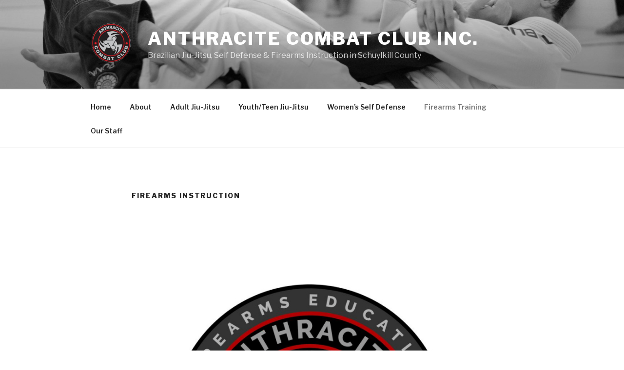

--- FILE ---
content_type: application/javascript
request_url: http://www.anthracitecc.com/wp-content/plugins/wp-chatbot-pro/inc/pro/assets/js/app.js?ver=3.7
body_size: 6769
content:
// console.log(htcc_var);
// console.log(htcc_values);
// console.log(htcc_m);
// console.log(wp_chatbot_log);


var screen_width = screen.width;
// ---  console.log('screen width: ' + screen_width); 
var mobile_screen_width = htcc_var.mobile_screen_width;


var device_based_on = htcc_var.detect_device;
var php_is_mobile = htcc_var.php_is_mobile;
var is_mobile = 'yes';

// device based on : php ? screen_width
// is_mobile - is mobile : yes ? no
if (device_based_on == 'php') {
    is_mobile = php_is_mobile;
} else {
    if (screen_width > mobile_screen_width) {
        is_mobile = 'no'; 
    } 
}

// ---  console.log('is_mobile: ' + is_mobile); 




if ( "yes" == is_mobile ) {
    if( 'yes' == htcc_m.cc_enable_mobile ) {
        change_position();
    }
} else {
    if( 'yes' == htcc_m.cc_enable ) {
        change_position();
    }
}

function change_position() {
    
    if( 'yes' == is_mobile ) {
        // mobile positions
        var cc_i_p1 = htcc_m.cc_i_m_p1;
        var cc_i_p1_value = htcc_m.cc_i_m_p1_value;

        var cc_i_p2 = htcc_m.cc_i_m_p2;
        var cc_i_p2_value = htcc_m.cc_i_m_p2_value;

        var cc_g_p1 = htcc_m.cc_g_m_p1;
        var cc_g_p1_value = htcc_m.cc_g_m_p1_value;

        var cc_g_p2 = htcc_m.cc_g_m_p2;
        var cc_g_p2_value = htcc_m.cc_g_m_p2_value;
    } else {
        var cc_i_p1 = htcc_m.cc_i_p1;
        var cc_i_p1_value = htcc_m.cc_i_p1_value;

        var cc_i_p2 = htcc_m.cc_i_p2;
        var cc_i_p2_value = htcc_m.cc_i_p2_value;

        var cc_g_p1 = htcc_m.cc_g_p1;
        var cc_g_p1_value = htcc_m.cc_g_p1_value;

        var cc_g_p2 = htcc_m.cc_g_p2;
        var cc_g_p2_value = htcc_m.cc_g_p2_value;
    }
    


    var sheet = document.createElement('style')
    sheet.innerHTML = ".fb_dialog { "+cc_i_p1+": "+cc_i_p1_value+" !important; "+cc_i_p2+": "+cc_i_p2_value+" !important; }";
    sheet.innerHTML += ".fb-customerchat iframe { "+cc_g_p1+": "+cc_g_p1_value+" !important; "+cc_g_p2+": "+cc_g_p2_value+" !important; }";
    // ---  console.log(sheet); 
    document.body.appendChild(sheet);

}




var main_greeting_login = htcc_values.greeting_login;
var main_greeting_logout = htcc_values.greeting_logout;
var main_ref = htcc_values.ref;







jQuery(document).ready(function($){


// check if fb is loaded
var checkfb = 1;
var fbcheck_interval = 100; //milliseconds
// checks for 15 seconds
var fbcheck_times = 150; // ( fbcheck_times * fbcheck_interval = total milliseconds )

var is_callback_called = 'no';

function fbcheck() {

    if ( window.FB ) {
       // ---   console.log('FB Exists ..........'); 
        // parse_cc_code();
        start();
    } else {
       // ---   console.log('FB check' ); 
        checkfb++;
        if ( checkfb < fbcheck_times ) {
            setTimeout(fbcheck, fbcheck_interval);
        } else {
            // fb is not loaded
            // ---   console.log('sdk not loaded');
            alternative();
        }
    }
}


var sdk_added_time = htcc_values.sdk_added_time;
// console.log('sdk_added_time: ' + sdk_added_time );

// console.log('sdk_added_time: ' + sdk_added_time );

// call fbcheck  - before that check fb sdk is added for this page..
if ( 'yes' == htcc_values.sdk_added ) {
   // ---   console.log('sdk added'); 

   // if sdk added time set is >= 1, it better to fbcheck after sdk time
   if ( 1 <= sdk_added_time ) {
    //    console.log('wait for sdk time');
    setTimeout(fbcheck, sdk_added_time*1000 );
   } else {
       fbcheck();
   }
} else {
   // ---   console.log('sdk not added'); 
}


/**
 * Show / Hide
 * 
 * after fb added then  this will run
 * 
 * Check Conditions - if all pass then check "when to load" messenger and  add cc code and parse 
 * 
 * Hide based on Device - Mobile, Desktop
 * Hide on Days in a Week
 * Hide on Time Range
 * 
 * 
 * 
 * add cc code  and check "when to load" messenger - and parse
 *     when to load  - here user can set based on device .. 
 *          - when page loads ( no-delay )
 *          - based on page scroll ( and/ or )
 *          - time delay
 * 
 *  - After loaded the messenger - call - Actions 
 */
function start() {

    // if not hide on current device - then check - days of the week - hide on_days
    if ( 'not_hide' == htcc_hide_on_device() ) {

        // if not hided on days in week - then check - time range
        if ( 'not_hide' == htcc_on_days() ) {

            // if not hided on time_range - then check - scrollY, time_delay
            //  and before then - display - woocommerce styles, shortcodes 
            if ( 'not_hide' == htcc_on_time_range() ) {

                // Add Customer Chat Code
                add_cc_code();

                // add custom image based on conditions
                // if custom image is enabled - display ci
                // while parsing in any way - time, scroll, click - if ci exists - hide ci.
                // click event on ci to do_parse 
                custom_image();

            }

        }
    
    }

}



// Hide based on Time Range
function htcc_on_time_range() {

   // ---   console.log('inside - htcc_on_time_range'); 

    var hide_time_range = 'not_hide';


    var on_time_start = htcc_var.on_time_start;
    var on_time_end = htcc_var.on_time_end;

    // any one checked/true - change greetings or hide messenger - based on time_range
    if ( 'yes' == htcc_var.on_is_hide_time || 'yes' == htcc_var.on_is_time_greetings ) {

        // if hide time range values are not null .. 
        if ( '' !== on_time_start && '' !== on_time_end ) {

            var time = time_based_on_wordpress();

            var on_time_start_array = on_time_start.split(':');
            var on_time_end_array = on_time_end.split(':');

            var on_time_start_hour = on_time_start_array[0];
            var on_time_start_minutes = on_time_start_array[1];
            var on_time_end_hour = on_time_end_array[0];
            var on_time_end_minutes = on_time_end_array[1];


            var current_hour = time.getHours();
            var current_minute = time.getMinutes();
            // ---   console.log( 'hours: ' + current_hour + ', minutes: ' + current_minute );
            
            // ---   console.log( 'on_time_start_hour: ' + on_time_start_hour + ', on_time_start_minutes: ' + on_time_start_minutes );
            // ---   console.log( 'on_time_end_hour: ' + on_time_end_hour + ', on_time_end_minutes: ' + on_time_end_minutes );


            // hide from 5pm - 8am ( 17 to 08 ) - not same day
            // working hours is 08 to 17 - if not in this time - then hide.
            // if start_time > end_time - not same day
            // ( find working hours that will be in the same day and hide if not in that time )

            // hide from 08am to 05pm ( 08 to 17 ) - same day - hide on this time
            // working hours is 17 to 08
            // if start_time < end_time - same day
            // ( hide on that time range )


            var on_time_range = "no";

            var same_day = 'no';
            if ( on_time_start_hour < on_time_end_hour ) {
                same_day = 'yes'
            }

            // 08:30 to 18:40  - 12:20
            // 08:30 to 18:40  - 08:20, 18:44
            if ( 'yes' == same_day ) {
                // ---   console.log('same day');

                // hide on added time

                // hours
                if ( on_time_start_hour <= current_hour && on_time_end_hour >= current_hour ) {

                    on_time_range = "yes";

                    // minutes 
                    // - if current_hour and start_hour are same
                    if ( on_time_start_hour == current_hour && on_time_start_minutes >= current_minute ) { 
                        on_time_range = "no";
                    }
                    // - if current_hour and end_hour are same
                    if ( on_time_end_hour == current_hour && on_time_end_minutes <= current_minute ) { 
                        on_time_range = "no";
                    }
                }
            }


            // 18:30 to 08:20  - 23:20, 00:30, 04:50
            // 18:30 to 08:20  - 08:20, 18:44
            //   nsd - 08:20 to 10:30  - other time of nsd hide .. 
            if ( 'no' == same_day ) {
                // ---   console.log('not same day');
                
                // find working hours and hide on another time
                // nsd_  - not same day
                var nsd_on_time_start_hour = on_time_end_hour;
                var nsd_on_time_start_minutes = on_time_end_minutes;
                var nsd_on_time_end_hour = on_time_start_hour;
                var nsd_on_time_end_minutes = on_time_start_minutes;

                nsd_on_time_range = "no";

                // hours
                if ( nsd_on_time_start_hour <= current_hour && nsd_on_time_end_hour >= current_hour ) {

                    nsd_on_time_range = "yes";

                    // minutes 
                    // - if current_hour and start_hour are same
                    if ( nsd_on_time_start_hour == current_hour && nsd_on_time_start_minutes >= current_minute ) { 
                        nsd_on_time_range = "no";
                    }
                    // - if current_hour and end_hour are same
                    if ( nsd_on_time_end_hour == current_hour && nsd_on_time_end_minutes <= current_minute ) { 
                        nsd_on_time_range = "no";
                    }
                }

                // not in same day ..
                if ( 'no' == nsd_on_time_range ) {
                    on_time_range = "yes";
                }

            
                
            }


            // ---   console.log('on_time_range: ' + on_time_range );

            if ( 'yes' == on_time_range ) {

                if ( 'yes' == htcc_var.on_is_hide_time ) {
                    hide_time_range = 'hide';
                } else {
                    // if not hidding on time range, check is_greetings on time range.. 
                    if ( 'yes' == htcc_var.on_is_time_greetings ) {
                        // console.log('time_range -  greetins, ref')
                        // console.log('main_greeting_login: ' + main_greeting_login);
                        // console.log('main_greeting_logout: ' + main_greeting_logout);
                        // console.log('htcc_var.on_lig: ' + htcc_var.on_lig);
                        // console.log('htcc_var.on_log: ' + htcc_var.on_log);
                        
                        main_greeting_login = htcc_var.on_lig;
                        main_greeting_logout = htcc_var.on_log;
                        main_ref = htcc_var.on_ref;
                    }
                }

            }
            
        }
    }

   // ---   console.log('hide_time_range: ' + hide_time_range); 
    return hide_time_range;
}






// hide on device
function htcc_hide_on_device() {
    
   // ---   console.log('inside - htcc_hide_on_device '); 

    var hide_on_device = 'not_hide';

    if ( "yes" == is_mobile ) {
        if( 'yes' == htcc_var.hide_on_mobile ) {
            // hide on mobile
            hide_on_device = "hide";
        }
    } else {
        if( 'yes' == htcc_var.hide_on_desktop ) {
            // hide on desktop
            hide_on_device = "hide";
        }
    }

   // ---   console.log('hide_on_device: ' + hide_on_device ); 
    return hide_on_device;
}





/**
 * on_days  - days in a week
 *  uses to - hide, change greetings, ref
 * 
 * @var current_time - current time, from where the website is accessed
 * @var time - is the time based on wordpress timezone
 * 
 */
function htcc_on_days() {

   // ---   console.log('inside - on_days'); 
   // ---   console.log("on_is_hide_days: " + htcc_var.on_is_hide_days);

    var htcc_var_on_days = htcc_var.on_days;

    var hide_based_on_days = "not_hide";

    if ( '' !== htcc_var_on_days ) {

        if ( 'yes' == htcc_var.on_is_hide_days ) {
            hide_based_on_days = "hide";
        }

        var time = time_based_on_wordpress();
       // ---   console.log(time); 
        var today_week = time.getDay();
       // ---   console.log('today week: ' + today_week); 
        // var days = htcc_var_on_days.split(",");
        var days = JSON.parse("[" + htcc_var_on_days + "]");
        
       // ---   console.log('on days: ' + days); 

        // if today_week is not in index of 'days'. then hide_based_on_days is not_hide
        // 0 greater then means its minus value - returns -1 for not in index 
        // if not in index - then it is not_hide
        if ( 0 > days.indexOf(today_week) ) {
            hide_based_on_days = "not_hide";
            // console.log('not in index');
        } else {
            // console.log('in index');
            // if day added - but not hidded - then check - on greetings, ref
            // time - greetings, ref
            if ( 'yes' == htcc_var.on_is_time_greetings ) {
                
                // console.log('days in a week -  greetins, ref')
                // console.log('main_greeting_login: ' + main_greeting_login);
                // console.log('main_greeting_logout: ' + main_greeting_logout);
                // console.log('htcc_var.on_lig: ' + htcc_var.on_lig);
                // console.log('htcc_var.on_log: ' + htcc_var.on_log);
                
                main_greeting_login = htcc_var.on_lig;
                main_greeting_logout = htcc_var.on_log;
                main_ref = htcc_var.on_ref;
            }
        }

    }

   // ---   console.log('hide_based_on_days: ' + hide_based_on_days ); 
    return hide_based_on_days;
}











// Convert local Time to time based on WordPress settings - time zone.
function time_based_on_wordpress() {

    var current_time = new Date();
    var current_time_ms = current_time.getTime();

    var time_offset = current_time.getTimezoneOffset() * 60000;

    var utc = current_time_ms + time_offset;
    var website_timezone = parseFloat(htcc_var.time_zone);
    var website_time = utc + 3600000 * website_timezone;

    // time based on WordPress timezone
    var wp_time = new Date(website_time);

    return wp_time;
}



// Add Customer chat code
function add_cc_code() {

   // ---   console.log('inside - add_cc_code '); 
   
//    console.log('main_greeting_login: ' + main_greeting_login);
//    console.log('main_greeting_logout: '+ main_greeting_logout);
//    console.log('main_ref: '+ main_ref);


    var cc_code = '<div id="htcc-customerchat" class="fb-customerchat" page_id="'+htcc_values.page_id+'"  theme_color="'+htcc_values.color+'" logged_in_greeting="'+main_greeting_login+'" logged_out_greeting="'+main_greeting_logout+'" ref="'+main_ref+'"  greeting_dialog_display="'+htcc_values.greeting_dialog_display+'"  greeting_dialog_delay="'+htcc_values.greeting_dialog_delay+'" ></div>';
   // ---   console.log(cc_code); 

    if (document.getElementById('htcc-messenger')) {
        $('#htcc-messenger').append(cc_code);
    }


    // dont break here - shortcode may need to parse ..

    parse_cc_code();

}





// parse based on device .. 
function parse_cc_code() {

   // ---   console.log('parse cc code - called'); 

    if ( 'yes' == is_mobile ) {
        parse_mobile();
    } else {
        parse_desktop();
    }


    
}


function parse_desktop() {

   // ---   console.log('parse_desktop'); 


   // parse based on time
   if ( '' !== htcc_var.parse_time ) {
        // ---  console.log('Parse after this ' + htcc_var.parse_time + ' seconds'); 
        setTimeout(function(){ 
            // ---  console.log('parsed... based on time ..'); 
            do_parse();
        }, htcc_var.parse_time * 1000 );
    }

    // parse based on scroll
    if ( '' !== htcc_var.parse_scroll ) {
        // ---  console.log('Parse after this ' + htcc_var.parse_scroll + ' scroll percent'); 
         window.addEventListener("scroll", event_parse_scroll, false);

         function event_parse_scroll(event) {

             var h = document.documentElement;
             var b = document.body;
             var st = 'scrollTop';
             var sh = 'scrollHeight';

             var percent = (h[st]||b[st]) / ((h[sh]||b[sh]) - h.clientHeight) * 100;

             // console.log(percent);

             if ( percent >= htcc_var.parse_scroll ) {
                 do_parse();
                 // console.log('parsed... based on scroll ..');
                 window.removeEventListener("scroll", event_parse_scroll );
             } 
         }
     }


    // if time, page scroll down percentage, custom image is not added then parse
    if ( '' == htcc_var.parse_time && '' == htcc_var.parse_scroll && 'no' == htcc_var.ci_enable ) {
        // console.log('parse directly - no-delay');
        do_parse();
    } 

}


function parse_mobile() {

   // ---   console.log('parse_mobile'); 

   // parse based on time
   if ( '' !== htcc_var.parse_time_mobile ) {
        // ---  console.log('Parse after this ' + htcc_var.parse_time_mobile + ' seconds'); 
        setTimeout(function(){ 
            // ---  console.log('parsed... based on time ..'); 
            do_parse();
        }, htcc_var.parse_time_mobile * 1000 );
    }


    // parse based on scroll
    if ( '' !== htcc_var.parse_scroll_mobile ) {
        // ---  console.log('Parse after this ' + htcc_var.parse_scroll_mobile + ' scroll percent'); 
        window.addEventListener("scroll", event_parse_scroll_mobile, false);

        function event_parse_scroll_mobile(event) {

            var h = document.documentElement;
            var b = document.body;
            var st = 'scrollTop';
            var sh = 'scrollHeight';

            var percent = (h[st]||b[st]) / ((h[sh]||b[sh]) - h.clientHeight) * 100;

            // console.log(percent);

            if ( percent >= htcc_var.parse_scroll_mobile ) {
                do_parse();
                // console.log('parsed... based on scroll ..');
                window.removeEventListener("scroll", event_parse_scroll_mobile );
            } 
        }
    }

    // if time, page scroll down percentage, custom image is not added then parse
    if ( '' == htcc_var.parse_time_mobile && '' == htcc_var.parse_scroll_mobile && 'no' == htcc_var.ci_enable_mobile ) {
        // console.log('parse directly - no-delay');
        do_parse();
    } 
         

}

// some times - fb may not ready to parse - getting errors
// so just added some time delay..
function do_parse() {
   // ---   console.log('do_parse'); 
    // parse();
    setTimeout(parse, 500);
}

// parse and call callbacks ..
function parse() {

   // ---   console.log('parse function '); 

    // FB.XFBML.parse();

    if (document.getElementById('htcc-messenger')) {
        FB.XFBML.parse(document.getElementById('htcc-messenger'), parsed_success );
       // ---   console.log('parsed'); 
    }

    // parse shortcode
    if (document.getElementById('htcc-messenger-shortcode')) {
        FB.XFBML.parse(document.getElementById('htcc-messenger-shortcode'), parsed_success );
       // ---   console.log('parsed shortcode'); 
    }

    // hide custom image - if exists .. 
    hide_ci();

    callbacks();


    // #browser
    browser();

}

function parsed_success(){
   // ---   console.log('parsed_success'); 
}


// fb sdk is loaded and parsed
// call other function 

function callbacks() {

    // make this to run only one time .. 
    // console.log('is_callback_called: ' + is_callback_called);
    if ( 'no' == is_callback_called ) {
        click_events();
        pro_events();
        is_callback_called = 'yes';
        // console.log('is_callback_called: ' + is_callback_called);
    }

    
}






// show icon and dialog
function htcc_show() {
   // ---   console.log('htcc_show fn calls'); 
    FB.CustomerChat.show(true);
}

// show icon only
function htcc_show_icon() {
   // ---   console.log('htcc_show fn calls'); 
    FB.CustomerChat.show(false);
}

// Hide Entire plugin - Icon and Greetings 
function htcc_hide() {
   // ---   console.log('htcc_hide fn calls'); 
    FB.CustomerChat.hide();
}



// show dialog - if icon not shows then shows icon, dialog - similar to show(true)
function htcc_show_dialog() {
   // ---   console.log('htcc_show_dialog fn calls'); 
    FB.CustomerChat.showDialog();
}


// Hide dialog
function htcc_hide_dialog() {
   // ---   console.log('htcc_hide_dialog fn calls'); 
    FB.CustomerChat.hideDialog();
}


// Update Greetings Text, Ref
function update_greetings( lig, log, ref ) {
   // ---   console.log('update_greetings fn calls'); 

    FB.CustomerChat.update({  
        logged_in_greeting: lig,
        logged_out_greeting: log,  
        ref: ref
      });

}


/**
 * todo
 * 
 * 
 * class name: wp-chatbot-load
 * Click to Parse - load messenger when click on element contains class name - wp-chatbot-load
 * 
 * this parse wont check for hide on days, time range - when clicks after fb loaded - it loads messenger
 */
// function click_parse() {

//     // show icon and dialog
//     var click_load = document.querySelector('.wp-chatbot-load');

//     if (click_load) {
// ---  //         console.log('load messenger if clicked on element contains wp-chatbot-load class name');  
//         click_load.addEventListener('click', parse);
//     }

// }



/**
 * custom image
 */
function custom_image() {

    // ---  console.log('inside custom_image');

    if ( 'yes' == is_mobile ) {
        if ( 'no' == htcc_var.ci_enable_mobile ) {
            return;
        }
    } else {
        if ( 'no' == htcc_var.ci_enable ) {
            return;
        }
    }

    var ci = document.querySelector('.htcc-custom-image');

    // desktop values
    var p1 = htcc_var.p1;
    var p2 = htcc_var.p2;
    var p1_value = htcc_var.p1_value;
    var p2_value = htcc_var.p2_value;

    // mobile values 
    var m_p1 = htcc_var.m_p1;
    var m_p2 = htcc_var.m_p2;
    var m_p1_value = htcc_var.m_p1_value;
    var m_p2_value = htcc_var.m_p2_value;



    if ( ci ) {
        // ---  console.log('ci - adding styles .. ');
        // styles
        ci.style.position = "fixed";

        if ( 'yes' == is_mobile ) {
            // if mobile
            ci.style[m_p1] = m_p1_value;
            ci.style[m_p2]= m_p2_value;
        } else {
            ci.style[p1] = p1_value;
            ci.style[p2] = p2_value;
        }

        // display image
        ci.style.display = "block";

        // click event - parse
        // ci.addEventListener('click', do_parse);
        // ---  console.log('ready to parse if clicked on ci');
        ci.addEventListener('click', function(){
            parse();
        });
    }

}


function hide_ci() {
    // ---  console.log('hide ci'); 
    var ci = document.querySelector('.htcc-custom-image');

    if ( ci ) {
        // ci.style.display = "none";
        $(ci).fadeOut(1700);
    }
}



/**
 * Click Events
 */
function click_events() {



    // show icon and dialog
    var click_show = document.querySelector('.wp-chatbot-show');

    if (click_show) {
        click_show.addEventListener('click', htcc_show);
    }

    // show icon only
    var click_show_icon = document.querySelector('.wp-chatbot-show-icon');

    if (click_show_icon) {
        click_show_icon.addEventListener('click', htcc_show_icon);
    }


    // on click - update greetings 
    var click_update_greetings = document.querySelector('.wp-chatbot-greetings');

    if (click_update_greetings) {
        
        // click_update_greetings.addEventListener('click', update_greetings );
        click_update_greetings.addEventListener('click', function() {

        var click_lig = click_update_greetings.getAttribute('data-lig'); // logged in greetings
        var click_log = click_update_greetings.getAttribute('data-log'); // logged out greetings
        var click_ref = click_update_greetings.getAttribute('data-ref'); // ref

            FB.CustomerChat.update({  
                logged_in_greeting: click_lig,
                logged_out_greeting: click_log,  
                ref: click_ref
            });

            htcc_show();
        });

    }



    // Hide icon, Greetings
    var click_hide = document.querySelector('.wp-chatbot-fb-hide');

    if (click_hide) {
        click_hide.addEventListener('click', htcc_hide);
    }


}




/**
 * Events created from pro page
 */
function pro_events() {

    // Update Greetings
    var ug_enable = htcc_var.ug_enable;


    if ( 'yes' == ug_enable ) {


        var ug_lig = htcc_var.ug_lig;
        var ug_log = htcc_var.ug_log;
        var ug_ref = htcc_var.ug_ref;

        // placeholders
        var product_title = htcc_values.product;
        var ref_product = htcc_values.ref_product;
        var ref_title = htcc_values.ref_title;
        var ref_id = htcc_values.ref_id;

        ug_lig = ug_lig.replace('{{product}}', product_title);
        ug_log = ug_log.replace('{{product}}', product_title);

        // using global to replace all spaces .. 
        // for_ug_ref = product_title.replace(/ /g, '-' );
        ug_ref = ug_ref.replace('{{product}}', ref_product);
        ug_ref = ug_ref.replace('{{title}}', ref_title);
        ug_ref = ug_ref.replace('{{id}}', ref_id);

        var ug_time = htcc_var.ug_time;
        var ug_scroll = htcc_var.ug_scroll;

        // update greetings - time
        if ( '' !== ug_time ) {
           // ---   console.log('greeting dialog will update after ' + ug_time + ' seconds'); 
            setTimeout(function(){ 

                FB.CustomerChat.update({  
                    logged_in_greeting: ug_lig,
                    logged_out_greeting: ug_log,  
                    ref: ug_ref
                });

                htcc_show();

            }, htcc_var.ug_time * 1000 );

        }

        // update greetings - scroll
        if ( '' !== ug_scroll ) {

            window.addEventListener("scroll", event_ug_scroll, false);

            function event_ug_scroll(event) {


                var h = document.documentElement;
                var b = document.body;
                var st = 'scrollTop';
                var sh = 'scrollHeight';

                var percent = (h[st]||b[st]) / ((h[sh]||b[sh]) - h.clientHeight) * 100;

                // console.log(percent);

                // scroll position
                // var scroll_position = window.scrollY;
        
                if ( percent >= htcc_var.ug_scroll ) {

                    FB.CustomerChat.update({  
                        logged_in_greeting: ug_lig,
                        logged_out_greeting: ug_log,  
                        ref: ug_ref
                    });
                    
                    htcc_show();
                    window.removeEventListener("scroll", event_ug_scroll );
                } 
            }

        }


    } // Update Greetings  #END 


    // show_time - Show icon, Greetings
    if( '' !== htcc_var.show_time ) {
        // console.log('Show icon, Greetings after ' + htcc_var.show_time + ' seconds');
        setTimeout(function(){ 
            htcc_show();
        }, htcc_var.show_time * 1000 );
    }

    // show_icon_time - Show Icon only
    if( '' !== htcc_var.show_icon_time ) {
        // console.log('Show icon only after' + htcc_var.show_icon_time + ' seconds');
        setTimeout(function(){ 
            htcc_show_icon();
        }, htcc_var.show_icon_time * 1000 );
    }

    // gd_show_time - show greeting dialog
    if( '' !== htcc_var.gd_show_time ) {
        // console.log('show greeting dialog after' + htcc_var.gd_show_time + ' seconds');
        setTimeout(function(){ 
            htcc_show_dialog();
        }, htcc_var.gd_show_time * 1000 );
    }

    // gd_hide_time - hide greetings dialog
    if( '' !== htcc_var.gd_hide_time ) {
        // console.log('hide greetings dialog after' + htcc_var.gd_hide_time + ' seconds');
        setTimeout(function(){ 
            htcc_hide_dialog();
        }, htcc_var.gd_hide_time * 1000 );
    }

    // hide_time - hide icon, greeting dialog
    if( '' !== htcc_var.hide_time ) {
        // console.log('hide icon, greeting dialog after' + htcc_var.hide_time + ' seconds');
        setTimeout(function(){ 
            htcc_hide();
        }, htcc_var.hide_time * 1000 );
    }

    









}


function alternative() {
    console.log('alternative function...');
}


// FB.XFBML.parse();
// FB.XFBML.parse(document.getElementById('foo'));
// FB.XFBML.parse(document.getElementById('htcc-messenger'));

// emitted when the Facebook JavaScript SDK has been initialized and the plugin is about to load.
// FB.Event.subscribe('customerchat.load', sdk_loaded());











// #browser


function browser() {
    var browser = get_browser();
    browser_name = browser.name.toLowerCase();

    // if safari browser .. 
    if ( browser_name == "safari" && browser.version >= 12 ) {
        // if ( browser_name == "chrome" && browser.version >= 12 ) {
        console.log('Safari 12');
        messageus();
    }
}

function messageus() {
    // console.log('messageus');

    var htcc_message_us = document.querySelector('.htcc_message_us div');
    
    if ( htcc_message_us ) {
        htcc_message_us.classList.add('fb-messengermessageus');
    }

    FB.XFBML.parse(document.getElementById('htcc_message_us'), parsed_messageus );

    // safari 12 message
    safari12_message();

}

function parsed_messageus() {
    // console.log('message us parsed on safari 12');
}

// safari 12 message
function safari12_message() {
    var safari12 = document.querySelector('.htcc_safari12');
    if ( safari12 ) {
        safari12.style.display = "block";
    }
}

function get_browser() {
    var ua=navigator.userAgent,tem,M=ua.match(/(opera|chrome|safari|firefox|msie|trident(?=\/))\/?\s*(\d+)/i) || []; 
    if(/trident/i.test(M[1])){
        tem=/\brv[ :]+(\d+)/g.exec(ua) || []; 
        return {name:'IE',version:(tem[1]||'')};
        }   
    if(M[1]==='Chrome'){
        tem=ua.match(/\bOPR|Edge\/(\d+)/)
        if(tem!=null)   {return {name:'Opera', version:tem[1]};}
        }   
    M=M[2]? [M[1], M[2]]: [navigator.appName, navigator.appVersion, '-?'];
    if((tem=ua.match(/version\/(\d+)/i))!=null) {M.splice(1,1,tem[1]);}
    return {
        name: M[0],
        version: M[1]
    };
}





});